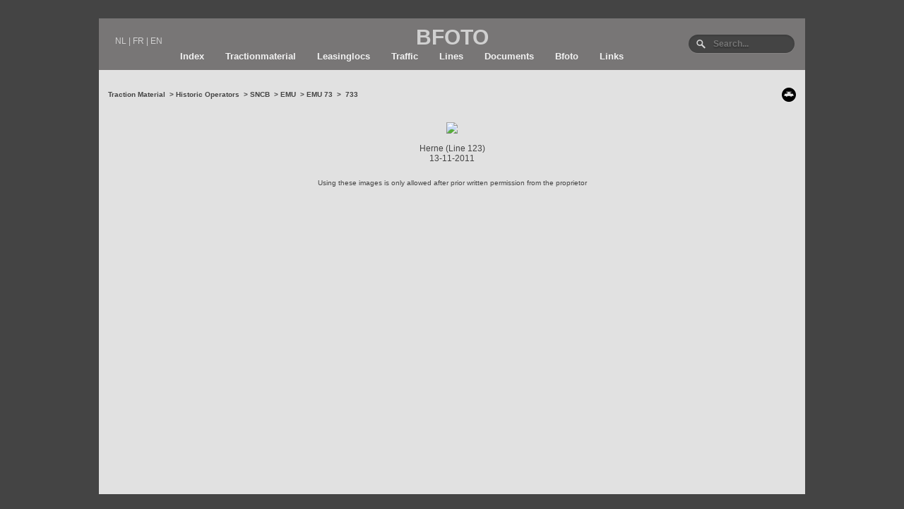

--- FILE ---
content_type: text/html; charset=UTF-8
request_url: https://www.bfoto.be/EN/foto.php?id=1652
body_size: 1044
content:
<html>
<head>

<!-- Global site tag (gtag.js) - Google Analytics -->
<script async src="https://www.googletagmanager.com/gtag/js?id=UA-3630827-1"></script>
<script>
  window.dataLayer = window.dataLayer || [];
  function gtag(){dataLayer.push(arguments);}
  gtag('js', new Date());

  gtag('config', 'UA-3630827-1');
</script>






</head>

<body>
﻿<html>
<head>

<meta charset="utf-8">
<meta name="viewport" content="width=device-width; initial-scale=1.0; maximum-scale=1.0; user-scalable=0;" />
<link rel="stylesheet" href="../../style.css">

<title>BFOTO</title>
<link rel="shortcut icon" href="favicon.ico">
</head>
<body>


<div class="headerr">


<div class="headertaal">
<ul class="language">
<li><a class="ex2" href="http://www.bfoto.be/">NL</a></li> |
<li><a class="ex2" href="http://www.bfoto.be/FR/">FR</a></li> |
<li><a class="ex2" href="http://www.bfoto.be/EN/">EN</a></li>
</ul>
</div>

<div class="header">
BFOTO
</div>

<div class="headerzoek">
<form method="get" action="search.php" id="search">
  <input name="nr" type="text" size="40" placeholder="Search..." />
</form>
</div>

<div class="topnav">
    <a href="index.php">Index</a>
    <a href="tractie.php">Tractionmaterial</a>
    <a href="lease.php">Leasinglocs</a>
    <a href="trafiek.php">Traffic</a>
    <a href="lijnen.php">Lines</a>
    <a href="documenten.php">Documents</a>
    <a href="bfoto.php">Bfoto</a>
    <a href="links.php">Links</a>
</div>

</div>


</body>
</html>


<div class="tekst">
<p>

    
    
<table width="100%" height="20">
	<tr>
		<td>

        <p class="menu">
        <a href="tractie.php">Traction Material</a>
&nbsp>&nbsp<a href='tractie.php?id=134'>Historic Operators</a>  &nbsp>&nbsp<a href='tractie.php?id=1'>SNCB</a>  &nbsp>&nbsp<a href='tractie.php?id=21'>EMU</a>  &nbsp>&nbsp<a href='tractie.php?id=61'>EMU 73</a>  &nbsp>&nbsp 733
        </td>
		<td>
		<p align="right">

        <div align='right'><a href="lokfiche.php?loc=1652"><img src="docu/locomotief.jpg" border='0' alt='View the Lokfiche'></a></p>

        </td>
	</tr>
</table>
    


<div align="center">
<p><br>

<img src="../foto/2966.jpg"><br><br><a href="punt.php?id=697 ">Herne</a>  (<a href="lijn.php?id=85 ">Line 123</a>)<br> 13-11-2011 <p>   


<p class="verbod">Using these images is only allowed after prior written permission from the proprietor</p>
</div></div>

</body>

</html>